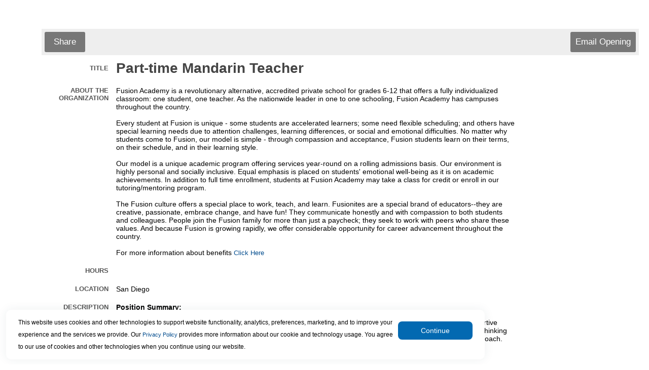

--- FILE ---
content_type: text/html
request_url: https://www.appone.com/MainInfoReq.asp?R_ID=5894799&B_ID=44&fid=1&Adid=&SearchScreenID=7002&CountryID=3&LanguageID=2
body_size: 32224
content:

	<html xmlns:fb="http://www.facebook.com/2008/fbml" xmlns:og="http://opengraphprotocol.org/schema/">
	<head>
	<title>Job Information: Part-time Mandarin Teacher   Job</title>
   <meta name="description" content="Position Summary: 

Our campus has an immediate opening for an Mandarin Teacher. This position provides a student centered, supportive classroom that promotes compassion and tolerance, emotional security, resourcefulness, and independent critical thinking while addressing the individual academic and emotional needs of each student through Fusion's differentiated approach.

 Pay Range : $25.00 - $34.00 per hour USD

 Key Responsibilities Include: 

 
 
Provide a one-to-one teaching experience in the areas of Mandarin 1 through Mandarin 4 at grade levels 6-12.
 
 
Show evidence of adapting and differentiated instruction for all students and a classroom forum for holistic growth.
 
 
Maintain complete and accurate records.
 
 
Develop and maintain genuine, positive and consistent communication with parents.
 
 
Contribute to and benefit from the campus community.
 
 
Practice professionalism through ongoing professional development, reflection and continuous improvement.
 
 
In addition to subject matter tutoring and teaching, this position includes significant student mentoring.
 
 
Other duties as assigned.
 
 

 Qualifications Required: 

 
 
A minimum of a Bachelor's Degree is required for consideration, as well as a higher level Mandarin background.
 
 
Solid subject matter knowledge in a majority of these areas: Mandarin 1 through Mandarin 4 at grade levels 6- 12.
 
 
Teaching credentials are a plus but are not mandatory.
 
 
Experience with students with learning differences and ADHD is a plus as well as mentoring experience.
 
 
The ideal candidate is outgoing, well organized, competent in basic computer skills, and is an individual who is eager to work in a highly dynamic, energetic school setting.
 
 
Candidate must be prepared to teach and tutor material at a high school level immediately.
 
 

 Competencies Desired: 

 
 
Expertise in the relevant subject area.
 
 
Understand learning differences and emotional difficulties.
 
 
Ability to mentor as a positive role model.
 
 
Understand and support each student's Formal Education Plan (FEP).
 
 
Commitment to continuous improvement.
 
 
Self-directed, proactive, intelligent, knowledge of curriculum and assessment, multi-tasker, problem solving skills, professional written and verbal communication skills, ability to connect with students with patience and compassion.
 
 
Ability to manage stress, and self-regulate during chaos and crisis, consistently positive attitude, strong teamwork, passionate, genuine, organized, internally motivated, service orientation, ability to reserve judgment and respond with curiosity and compassion.
 
 

 All qualified applicants will receive consideration for employment without regard to age, race, creed, color, national origin, ancestry, marital status, affectional or sexual orientation, gender identity or expression, disability, nationality or sex. 
" />
   <meta http-equiv="x-ua-compatible" content="IE=10" />
	<span itemscope itemtype="http://schema.org/JobPosting">
		<meta itemprop="title" content="Part-time Mandarin Teacher  " />
		<meta itemprop="datePosted" content="11/03/2023" />
		<span itemprop="jobLocation" itemscope	itemtype="http://schema.org/Place">
			<span itemprop="address" itemscope itemtype="http://schema.org/PostalAddress">
   			<meta itemprop="addressLocality" content="San Diego" />
   			<meta itemprop="addressRegion" content="CA" />
			</span>
		</span>
		<meta itemprop="hiringOrganization" content="Fusion Academy" />
		<meta itemprop="description" content="Position Summary: 

Our campus has an immediate opening for an Mandarin Teacher. This position provides a student centered, supportive classroom that promotes compassion and tolerance, emotional security, resourcefulness, and independent critical thinking while addressing the individual academic and emotional needs of each student through Fusion's differentiated approach.

 Pay Range : $25.00 - $34.00 per hour USD

 Key Responsibilities Include: 

 
 
Provide a one-to-one teaching experience in the areas of Mandarin 1 through Mandarin 4 at grade levels 6-12.
 
 
Show evidence of adapting and differentiated instruction for all students and a classroom forum for holistic growth.
 
 
Maintain complete and accurate records.
 
 
Develop and maintain genuine, positive and consistent communication with parents.
 
 
Contribute to and benefit from the campus community.
 
 
Practice professionalism through ongoing professional development, reflection and continuous improvement.
 
 
In addition to subject matter tutoring and teaching, this position includes significant student mentoring.
 
 
Other duties as assigned.
 
 

 Qualifications Required: 

 
 
A minimum of a Bachelor's Degree is required for consideration, as well as a higher level Mandarin background.
 
 
Solid subject matter knowledge in a majority of these areas: Mandarin 1 through Mandarin 4 at grade levels 6- 12.
 
 
Teaching credentials are a plus but are not mandatory.
 
 
Experience with students with learning differences and ADHD is a plus as well as mentoring experience.
 
 
The ideal candidate is outgoing, well organized, competent in basic computer skills, and is an individual who is eager to work in a highly dynamic, energetic school setting.
 
 
Candidate must be prepared to teach and tutor material at a high school level immediately.
 
 

 Competencies Desired: 

 
 
Expertise in the relevant subject area.
 
 
Understand learning differences and emotional difficulties.
 
 
Ability to mentor as a positive role model.
 
 
Understand and support each student's Formal Education Plan (FEP).
 
 
Commitment to continuous improvement.
 
 
Self-directed, proactive, intelligent, knowledge of curriculum and assessment, multi-tasker, problem solving skills, professional written and verbal communication skills, ability to connect with students with patience and compassion.
 
 
Ability to manage stress, and self-regulate during chaos and crisis, consistently positive attitude, strong teamwork, passionate, genuine, organized, internally motivated, service orientation, ability to reserve judgment and respond with curiosity and compassion.
 
 

 All qualified applicants will receive consideration for employment without regard to age, race, creed, color, national origin, ancestry, marital status, affectional or sexual orientation, gender identity or expression, disability, nationality or sex. 
" />

	</span>


<meta http-equiv="Content-Type" content="text/html; charset=ISO-8859-1">

<script type="text/javascript">
	function jsNewWindow(jsTarget, jsWidth, jsHeight) {
		var winWidth = jsWidth;
		var winHeight = jsHeight;
		var winleft = 0;
		var winTop = 0;
		if (((winWidth == null) && (winHeight == null)) || ((winWidth == 0) && (winHeight == 0))) {
   		if (screen) {
      		winWidth = (screen.width - 100);
      		winHeight = (screen.height - 150);
      		winleft = (screen.width/2)-winWidth/2;
      		winTop = (screen.height/2)-(winHeight+50)/2;
   		}
		}
		window.open(jsTarget,"","top="+winTop+",left="+winleft+",width=" + winWidth + ",height=" + winHeight + ",toolbar=no,menubar=no,location=no,scrollbars=yes,resizable=yes");
	}
</script>

<link rel="stylesheet" type="text/css" href="css/main.css" />
<img src=https://www.careerarc.com/b/DILKxc1gZlfJJA.png />
</head>



	<body bgcolor="#FFFFFF">

	<p>
	<table width="100%" cellpadding="0" cellspacing="0">

	

		<tr>
			<td class="text" width="5%">&nbsp;</td>
			<td class="regulartext">
				<table width="100%" cellpadding="0" cellspacing="0" bgcolor="#FFFFFF" border="0" align="center">
					<tr>
						<td class="text" colspan="2" valign="top">
							<!-- begin top toolbar -->
							<table width="100%" cellpadding="3">

								<tr height="5">
									<td class="text" colspan="2" height="5">&nbsp;</td>
								</tr>

								<tr height="51">
									<!--<td class="text" colspan="2" background="">-->
									<td class="text toolbar" colspan="2">
										<table width="100%">
											<tr>

												<td class="regulartext" width="33%">

													<!-- ADDTHIS BUTTON BEGIN -->
													<script type="text/javascript">
													addthis_pub = 'juliaf';
													addthis_logo = 'https://client.hrservicesinc.com/images/mystaffingpro.gif';
													
														addthis_brand = 'myStaffingPro'
													
													addthis_options = 'google, facebook, twitter, linkedin, 2tag'
													</script>

													<!--a href="https://www.addthis.com/bookmark.php" onMouseOver="return addthis_open(this, '', '[URL]', '[TITLE]')" onMouseOut="addthis_close()" onClick="return addthis_sendto()"><img src="images/toolbar/shareopening.gif" border="0" alt="" /></a-->
													<a class="button" onMouseOver="return addthis_open(this, '', '[URL]', '[TITLE]')" onMouseOut="addthis_close()" onclick="return addthis_sendto()">Share</a>
													<script type="text/javascript" src="https://secure.addthis.com/js/152/addthis_widget.js"></script>

												<!-- ADDTHIS BUTTON END -->
												</td>

											<td class="text" colspan="2" align="right">
												<!-- Email Friend button begin -->
												
													<a id="emailOpening" class="button" href="Javascript:jsNewWindow('https://www2.appone.com/EmailFriend.aspx?ReqID=5894799&PositionID=238435&LocationID=186148&B_ID=44&SearchScreenID=7002&CountryID=3',850,800);">
												Email Opening</a>
												<!-- Email Friend button end -->

												<!-- Apply Now button end -->
											</td>
										</tr>
									</table>
								</td>
							</tr>
						</table>
						<!-- end top toolbar -->
						<table width="100%">
							<tr>
								<td valign="top">
									<!-- begin job description -->
									<table width="100%" cellpadding="3" id="JobDescription">

										<tr>
											
											<td class="smallheader" width="15%" align="right">Title</td>
											<td><H1 class="title">Part-time Mandarin Teacher  &nbsp;</H1></td>
										</tr>
<form name='ThisForm' action='Main.asp'><span id='mspfocus' /><tr>
	<td class='smallheader' width='15%' align='right' valign='top'>About the Organization	</td>
	<td>Fusion Academy is a revolutionary alternative, accredited private school for grades 6-12 that offers a fully individualized classroom: one student, one teacher. As the nationwide leader in one to one schooling, Fusion Academy has campuses throughout the country.<br>
<br>
Every student at Fusion is unique - some students are accelerated learners; some need flexible scheduling; and others have special learning needs due to attention challenges, learning differences, or social and emotional difficulties. No matter why students come to Fusion, our model is simple - through compassion and acceptance, Fusion students learn on their terms, on their schedule, and in their learning style.<br>
<br>
Our model is a unique academic program offering services year-round on a rolling admissions basis. Our environment is highly personal and socially inclusive. Equal emphasis is placed on students' emotional well-being as it is on academic achievements. In addition to full time enrollment, students at Fusion Academy may take a class for credit or enroll in our tutoring/mentoring program.<br>
<br>
The Fusion culture offers a special place to work, teach, and learn. Fusionites are a special brand of educators--they are creative, passionate, embrace change, and have fun! They communicate honestly and with compassion to both students and colleagues. People join the Fusion family for more than just a paycheck; they seek to work with peers who share these values. And because Fusion is growing rapidly, we offer considerable opportunity for career advancement throughout the country. <br>
<br>
For more information about benefits <a href='https://issuu.com/fusionacademy/docs/fusion_academy_employee_benefits_flyer?fr=sOWJlNDcyOTU0NTM'>Click Here</a>	&nbsp;</td>
</tr>
<tr>
	<td class='smallheader' width='15%' align='right' valign='top'>Hours 	</td>
	<td>	&nbsp;</td>
</tr>
<tr>
	<td class='smallheader' width='15%' align='right' valign='top'>Location	</td>
	<td>San Diego	&nbsp;</td>
</tr>
<tr>
	<td class='smallheader' width='15%' align='right' valign='top'>Description	</td>
	<td><p><strong>Position Summary: </strong></p>

<p>Our campus has an immediate opening for an Mandarin Teacher. This position provides a student centered, supportive classroom that promotes compassion and tolerance, emotional security, resourcefulness, and independent critical thinking while addressing the individual academic and emotional needs of each student through Fusion's differentiated approach.</p>

<p><strong>Pay Range</strong>: $25.00 - $34.00 per hour USD</p>

<p><strong>Key Responsibilities Include:</strong></p>

<ul>
	<li>
	<p>Provide a one-to-one teaching experience in the areas of Mandarin 1 through Mandarin 4 at grade levels 6-12.</p>
	</li>
	<li>
	<p>Show evidence of adapting and differentiated instruction for all students and a classroom forum for holistic growth.</p>
	</li>
	<li>
	<p>Maintain complete and accurate records.</p>
	</li>
	<li>
	<p>Develop and maintain genuine, positive and consistent communication with parents.</p>
	</li>
	<li>
	<p>Contribute to and benefit from the campus community.</p>
	</li>
	<li>
	<p>Practice professionalism through ongoing professional development, reflection and continuous improvement.</p>
	</li>
	<li>
	<p>In addition to subject matter tutoring and teaching, this position includes significant student mentoring.</p>
	</li>
	<li>
	<p>Other duties as assigned.</p>
	</li>
</ul>

<p><strong>Qualifications Required:</strong></p>

<ul>
	<li>
	<p>A minimum of a Bachelor's Degree is required for consideration, as well as a higher level Mandarin background.</p>
	</li>
	<li>
	<p>Solid subject matter knowledge in a majority of these areas: Mandarin 1 through Mandarin 4 at grade levels 6- 12.</p>
	</li>
	<li>
	<p>Teaching credentials are a plus but are not mandatory.</p>
	</li>
	<li>
	<p>Experience with students with learning differences and ADHD is a plus as well as mentoring experience.</p>
	</li>
	<li>
	<p>The ideal candidate is outgoing, well organized, competent in basic computer skills, and is an individual who is eager to work in a highly dynamic, energetic school setting.</p>
	</li>
	<li>
	<p>Candidate must be prepared to teach and tutor material at a high school level immediately.</p>
	</li>
</ul>

<p><strong>Competencies Desired:</strong></p>

<ul>
	<li>
	<p>Expertise in the relevant subject area.</p>
	</li>
	<li>
	<p>Understand learning differences and emotional difficulties.</p>
	</li>
	<li>
	<p>Ability to mentor as a positive role model.</p>
	</li>
	<li>
	<p>Understand and support each student's Formal Education Plan (FEP).</p>
	</li>
	<li>
	<p>Commitment to continuous improvement.</p>
	</li>
	<li>
	<p>Self-directed, proactive, intelligent, knowledge of curriculum and assessment, multi-tasker, problem solving skills, professional written and verbal communication skills, ability to connect with students with patience and compassion.</p>
	</li>
	<li>
	<p>Ability to manage stress, and self-regulate during chaos and crisis, consistently positive attitude, strong teamwork, passionate, genuine, organized, internally motivated, service orientation, ability to reserve judgment and respond with curiosity and compassion.</p>
	</li>
</ul>

<p><em><strong>All qualified applicants will receive consideration for employment without regard to age, race, creed, color, national origin, ancestry, marital status, affectional or sexual orientation, gender identity or expression, disability, nationality or sex.</strong></em></p>
	&nbsp;</td>
</tr>
<tr>
	<td class='smallheader' width='15%' align='right' valign='top'>Position Requirements	</td>
	<td><ul>	<li>Please see above</li></ul>	&nbsp;</td>
</tr>
<tr>
	<td class='smallheader' width='15%' align='right' valign='top'>Number of Openings	</td>
	<td>1	&nbsp;</td>
</tr>
<tr>
	<td class='smallheader' width='15%' align='right' valign='top'>Full-Time/Part-Time	</td>
	<td>Full-Time and/or Part-Time	&nbsp;</td>
</tr>
<tr>
	<td class='smallheader' width='15%' align='right' valign='top'>Exempt/Non-Exempt	</td>
	<td>Non-Exempt	&nbsp;</td>
</tr>
<tr>
	<td class='smallheader' width='15%' align='right' valign='top'>Close Date	</td>
	<td>	&nbsp;</td>
</tr>
<tr><td class='text' colspan='2'><hr></td></tr><tr><td class='smallheader' colspan='2' align='center'><p align='center'>This position is currently not accepting applications.</td></tr><tr><td class='regulartext' colspan='2' align='center'><p align='center'>To search for an open position, please go to <a href='http://Fusion.appone.com'>http://Fusion.appone.com</a></td></tr>
										<tr>
											<td class="text" colspan="2"><br></td>
										</tr>
									</table>
									<!-- END job description -->
								</td>

									<td width="20%" valign="top" cellpadding="4" cellspacing="4">
										<table width='95%'>
											<tr>
												<td>
													<div class="fb-like" data-href="http://www.appone.com/MainInfoReq.asp?R_ID=5894799&B_ID=44&fid=1&Adid=&SearchScreenID=7002&CountryID=3&LanguageID=2" data-send="false" data-width="225" data-show-faces="false" data-font="arial"></div>
													<g:plusone annotation="inline" width="250"></g:plusone>
												</td>
											</tr>
										</table>


										<br /><br />
									</td>


							</tr>
						</table>
						<!-- now close beginning tables -->
					</td>
				</tr>
				<tr height="51">
					<td class="text toolbar" colspan="2"></td>
				</tr>
 
				<tr>
					<td colspan="2">
						<table width="100%" height="51">

									<table cellspacing="0" cellpadding="0" border="0" width="100%" height="51">
											<tr>
						  					
						  						<td valign='middle' width='50'>
						  							<font id='small'>Follow us</font>
						  						</td>
						  						<td align='left'>
						  						
														<a href="Javascript:jsNewWindow('https://www.facebook.com/fusionacademy/',0,0);"><img border='0' src='images/facebook-icon_30x30.gif'></a>
													
														<a href="Javascript:jsNewWindow('https://twitter.com/fusionacademy',0,0);"><img border='0' src='images/TwitterIcon30x30.gif'></a>
													
														<a href="Javascript:jsNewWindow('https://www.youtube.com/user/Fusionacademyvideo',0,0);"><img border='0' src='images/youtube-icon-30x30.gif'></a>
													
														<a href="Javascript:jsNewWindow('http://client.hrservicesinc.com/downloads/rss/portals/7002.xml',0,0);"><img border='0' src='images/rss_icon-30x30.gif'></a>
													
												</td>
											
						  						<td valign='middle' align='right' colspan='2'>
													
														<font id='small'>See who works here:</font>
														<td width='31' align='right'>
															<a href="Javascript:jsNewWindow('https://www.linkedin.com/company/fusion-academy',0,0);"><img border=0 src='images/linkedin_icon30x30.gif'></a>
														</td>
													
												</td>
												<td width='5' colspan='1'>
												</td>
										</tr>
									</table>
								
						</table>
					</td>
				</tr>
			</table>
		</td>
		<td class="text" width="5%">&nbsp;</td>
	</tr>
</table>
</form>
	<div id="AppOneFooter">
		<!--server#mspwswprh14-->
<table border="0" width="100%">     
	<tr>
		<td colspan="2"><br></td>
	</tr>
	<tr>
		<td valign="middle" colspan="100%" align="right">
<span id='small'>App<i>One</i>.com<sup><small>TM</small></sup>�� copyright�1999-2024 HR Services, Inc.</span><br><a href='https://www.appone.com/checksettings.asp?JobCode=2414&amp;B_ID=75&amp;ClientID=7473&amp;Refer=http%3A%2F%2Fwww%2Eappone%2Ecom%2F%252FMainInfoReq%2Easp%3FR%5FID%3D5894799%26amp%3BB%5FID%3D44%26amp%3Bfid%3D1%26amp%3BAdid%3D%26amp%3BSearchScreenID%3D7002%26amp%3BCountryID%3D3%26amp%3BLanguageID%3D2'><img id='small' style='vertical-align:middle;margin-right:5px;' border='0' src='https://www.appone.com/images/QuickTools/help.gif' width='30' title='Click for technical assistance'></a><span style='vertical-align:middle; font-size:9px;'><a href='https://www.appone.com/checksettings.asp?JobCode=2414&amp;B_ID=75&amp;ClientID=7473&amp;Refer=http%3A%2F%2Fwww%2Eappone%2Ecom%2F%252FMainInfoReq%2Easp%3FR%5FID%3D5894799%26amp%3BB%5FID%3D44%26amp%3Bfid%3D1%26amp%3BAdid%3D%26amp%3BSearchScreenID%3D7002%26amp%3BCountryID%3D3%26amp%3BLanguageID%3D2' style='font-size:9px;'>Click here</a> for technical assistance.</span>
    	</td>

	</tr>
</table>

<input type="hidden" name="FtrPlaceholder" value="">  
<script>window['adrum-start-time'] = new Date().getTime();</script><script src="/JavaScript/adrum.js"></script>
<script type="text/javascript">
<!-- Begin
function popUp(url) {
	sealWin=window.open(url,"win",'toolbar=0,location=0,directories=0,status=1,menubar=1,scrollbars=1,resizable=1,width=800,height=600');
	self.name = "mainWin"; 
}

function jsNewWindow2(jsTarget, jsWidth, jsHeight) {
	if (jsWidth == null) {
		jsWidth = 600;
	}
	if (jsHeight == null) {
		jsHeight = 400;
	}
	window.open(jsTarget,"","width=" + jsWidth + ",height=" + jsHeight + ",toolbar=no,menubar=no,location=no,scrollbars=yes,resizable=yes");
}

function setFocus(aForm) { 
	if (aForm.elements[0]!=null) { 
		var i; 
		var max = aForm.length; 
		for(i=0; i<max; i++) { 
			if( aForm.elements[ i ].type != "hidden"
				&& aForm.elements[ i ].type != "radio"
				&& aForm.elements[ i ].type != "checkbox"
				&& !aForm.elements[ i ].disabled
				&& !aForm.elements[ i ].readOnly ) { 
				try {
					aForm.elements[ i ].focus(); 
					break; 
				}
				catch(e) {
					// element isn't visible, causes error in ie8
				}
			} 
		} 
	} 
} 

if (document.forms[0] != null) {
	if (document.getElementById("mspfocus")) {
		try {
			document.getElementById("mspfocus").focus();
		}
		catch (e) {
			//not visible for focus
		}
	}
	else {
		setFocus(document.forms[0]);
	}
}
// End -->
</script> 

<!-- *** DO NOT ALTER OR REMOVE THIS CODE *** -->
<script type="text/javascript">
  (function(i,s,o,g,r,a,m){i['GoogleAnalyticsObject']=r;i[r]=i[r]||function(){
  (i[r].q=i[r].q||[]).push(arguments)},i[r].l=1*new Date();a=s.createElement(o),
  m=s.getElementsByTagName(o)[0];a.async=1;a.src=g;m.parentNode.insertBefore(a,m)
  })(window,document,'script','//www.google-analytics.com/analytics.js','ga');

  ga('create', 'UA-2382526-26', 'auto');
  ga('send', 'pageview');
</script>

	</div>
<script type="text/javascript" src="JavaScript/JQuery/js/jquery-3.4.1.min.js"></script>
<script type="text/javascript">var $jQ = jQuery.noConflict();</script>
<link href="css/maincookie.css" rel="stylesheet" type="text/css"/>

<script type="text/javascript">
    //var $j = jQuery.noConflict();
    let getDomain;
    $jQ(document).ready(function () {

        //Extract domain subdomain from current domain
        let [firstName, ...subDomain] = window.location.host.split('.');
        getDomain = subDomain.join('.');
        console.log(subDomain.join('.'));

        const mspDomains = ["appone.devmsp.com", "appone2.devmsp.com", "client.devmsp.com", "client2.devmsp.com", "client2.hrservicesinc.com", "beta2.mystaffingpro.com", "beta4.mystaffingpro.com","appone.com", "client.hrservicesinc.com"];
        const ascentisDomains = ["recruiting2.ascentis.com", "recruiting.ascentis.com"];

        var isMspDomainMatch = mspDomains.some(gd => gd.includes(getDomain));
        var isAscentisDomainMatch = ascentisDomains.some(gd => gd.includes(getDomain));
        if (!isAscentisDomainMatch) {
            isAscentisDomainMatch = $jQ("#txtBrandingId").val() == "83";
            if (isAscentisDomainMatch) {
                isMspDomainMatch = false;
            }
        }
        //Implementation: Drag or move the cookie banner.
        //dragElement(document.querySelector(".cookie-container"));
        document.querySelectorAll(".cookie-container").forEach(function (item) {
            dragElement(item);
        });

        //Check the cookie and show or hide the banner
        const isCookieAvailable = getCookie("NotificationCookie");
        if (isCookieAvailable) {
            console.log('hide cookie');
            document.querySelector(".cookie-container").classList.add("displayNone");//Weather it is Ascentis or MSP it will disable if cookie is there.
        } else if (isMspDomainMatch) {
            console.log('Disable Ascentis cookie banner & Show MSP');
            document.querySelector('#MspCookieContainer').classList.remove('displayNone');//Show MSP cookie Bannner
            document.querySelector('#AscentisCookieContainer').classList.add('displayNone');//Hide Ascentis Cookie Banner
        } else if (isAscentisDomainMatch) {
            document.querySelector('#AscentisCookieContainer').classList.remove('displayNone');//Show Ascentis cookie Banner
            document.querySelector('#MspCookieContainer').classList.add('displayNone');//Hide Msp cookie Banner
        }
        if (isItInIFrame() && !isAscentisDomainMatch) {
            document.querySelector('#AscentisCookieContainer').classList.add('displayNone');//Hide Ascentis cookie Banner
            document.querySelector('#MspCookieContainer').classList.add('displayNone');//Hide Msp cookie Banner
        }
    });
    //Button Click event function
    let CookieButtonClick = function () {
        document.querySelectorAll(".cookie-btn").forEach(function (item) {
            let domainName = setCookiesDomain();
            console.log(item.closest('.cookie-container'));
            item.closest('.cookie-container').addEventListener("click", function (event) {
                event.preventDefault();
                item.closest('.cookie-container').classList.add("displayNone");

                setCookie("NotificationCookie", 1, 30, domainName);
                getCookie("NotificationCookie");
            });
        });
    }

    ////Button Click event function
    //let CookieButtonClick = function () {
    //    //event.preventDefault();
    //    let domainName = setCookiesDomain();
    //    document.querySelector(".cookie-container").classList.add("displayNone");//Once cookie set it will disable the banner.
    //    setCookie("NotificationCookie", 1, 30, domainName);
    //    //getCookie("NotificationCookie");
    //};

    //Function to get cookie information to check the cookie presense.
    function getCookie(name) {
        const value = `${document.cookie}`;
        const parts = value.split(`; ${name}=`);
        let isCookieFound = document.cookie.split(";").some((item) => item.trim().startsWith("NotificationCookie"));
        if (parts.length === 2) {
            document.querySelector(".cookie-container").classList.add("displayNone");
            return isCookieFound;
        }
        console.log("Cookie part value2: ", isCookieFound);
        return isCookieFound;
    }

    //Function to set the cookie on current browser
    function setCookie(name, value, days, domainName) {
        var expiresDate = "";
        if (days) {
            var date = new Date();
            date.setTime(date.getTime() + (days * 24 * 60 * 60 * 1000));
            expiresDate = "; expires=" + date.toUTCString();
        }
        document.cookie = name + "=" + (value || "") + expiresDate + "Secure;" + "domain=" + domainName+"; path=/";
    }
    //Get the frame
    function isItInIFrame() {
        try {
            if (window.location.ancestorOrigins.length > 0 || window.self !== window.top) {
                return true;
            }
        }
        catch (e) {
            // if different domain, results in exception
            return true;
        }
        return false;
    }

    function dragElement(elmnt) {
        var pos1 = 0, pos2 = 0, pos3 = 0, pos4 = 0;
        if (document.querySelector(elmnt.id)) {
            /* if present, the header is where you move the DIV from:*/
            document.querySelector(elmnt.id).onmousedown = dragMouseDown;
        } else {
            /* otherwise, move the DIV from anywhere inside the DIV:*/
            elmnt.onmousedown = dragMouseDown;
        }

        function dragMouseDown(e) {
            e = e || window.event;
            e.preventDefault();
            // get the mouse cursor position at startup:
            pos3 = e.clientX;
            pos4 = e.clientY;
            document.onmouseup = closeDragElement;
            // call a function whenever the cursor moves:
            document.onmousemove = elementDrag;
        }

        function elementDrag(e) {
            e = e || window.event;
            e.preventDefault();
            // calculate the new cursor position:
            pos1 = pos3 - e.clientX;
            pos2 = pos4 - e.clientY;
            pos3 = e.clientX;
            pos4 = e.clientY;
            // set the element's new position:
            elmnt.style.top = (elmnt.offsetTop - pos2) + "px";
            elmnt.style.left = (elmnt.offsetLeft - pos1) + "px";
        }

        function closeDragElement() {
            /* stop moving when mouse button is released:*/
            document.onmouseup = null;
            document.onmousemove = null;
        }
    }
    function setCookiesDomain() {
        var myPath = getDomain.toLowerCase();
        var domain;
        if (myPath.includes("devmsp")) domain = ".devmsp.com";
        if (myPath.includes("hrservicesinc.com")) domain = ".hrservicesinc.com";
        if (myPath.includes("mystaffingpro.com")) domain = ".mystaffingpro.com";
        if (myPath.includes("ascentis.com")) domain = ".ascentis.com";
        if (myPath.includes("paychex.com")) domain = ".paychex.com";
        if (myPath.includes("appone.com")) domain = ".appone.com";
        return domain;
    }
</script> 

<input type="hidden" value="44" id="txtBrandingId" />
    <div id="MspCookieContainer" class="cookie-container displayNone">
	  <p class="banner-text">This website uses cookies and other technologies to support website functionality, analytics, preferences, marketing,
	      and to improve your experience and the services we provide.
	  	Our <a href="https://www.paychex.com/corporate/security/privacy#ccpacookies" target="_blank">Privacy Policy</a> provides more information about our cookie and technology usage.
	      You agree to our use of cookies and other technologies when you continue using our website.
	  </p>
	   <!--<input type="button" class="cookie-btn" value="Continue" onclick="" />-->
	  <button class="cookie-btn" type="button" runat="server" onclick="CookieButtonClick();">Continue</button>
	</div>
    <div id="AscentisCookieContainer" class="cookie-container displayNone">
        <p class="banner-text">This website uses cookies and other technologies to support website functionality, analytics, preferences, and to improve your experience and the services provided.
        The <a href="https://www.ukg.com/privacy" target="_blank">Privacy Policy</a> provides more information about the cookie and technology usage. You agree to use of cookies and other technologies when you continue using the website.
        </p>
        <button class="cookie-btn" type="button" runat="server"  onclick="CookieButtonClick();">Continue</button>
    </div>

</body>
</html>


